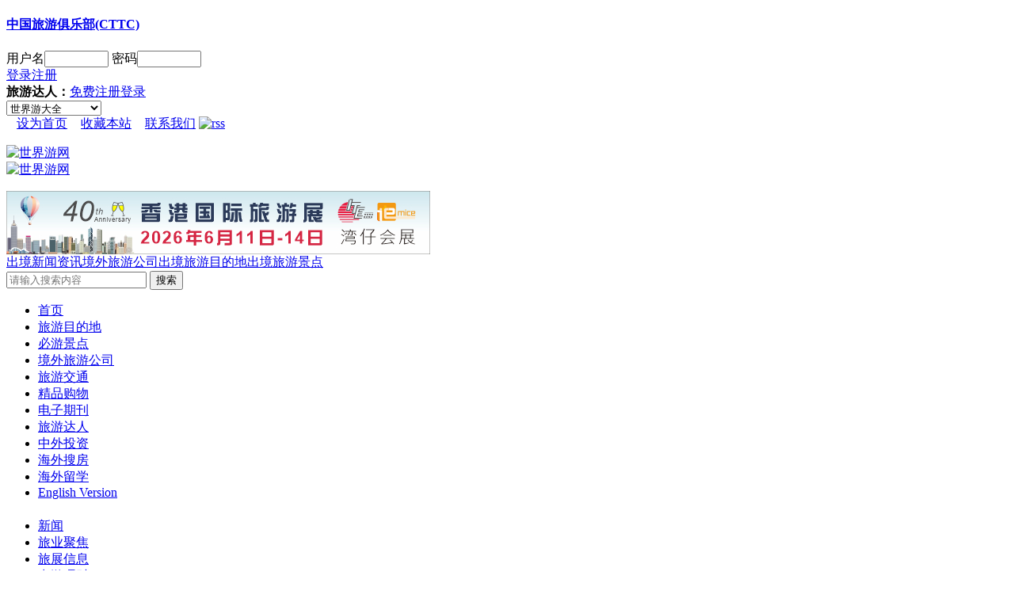

--- FILE ---
content_type: text/html; charset=utf-8
request_url: http://focus.lvyou168.cn/special_topic/20240117/65934.html
body_size: 33534
content:
<!DOCTYPE html PUBLIC "-//W3C//DTD XHTML 1.0 Transitional//EN" "http://www.w3.org/TR/xhtml1/DTD/xhtml1-transitional.dtd">
<html xmlns="http://www.w3.org/1999/xhtml">
<head>
<meta http-equiv="Content-Type" content="text/html; charset=utf-8" />
<title>定制阿斯本滑雪，共赢冰雪季——美国阿斯本雪堆山滑雪村在华推介滑雪旅游-世界游网World Travel Online</title><meta name="description" content="1月16日，阿斯本雪堆山滑雪村客户总监Jennifer Van Gilder女士亲临阿斯本中国推广处，为来自北京的多家高端定制旅行社详细讲解阿斯本的丰富旅游资源和极具竞争力的滑雪产品。" /><meta name="keywords" content=",滑雪,阿斯本雪堆山滑雪村,Aspen Snowmass,阿斯本滑雪,阿斯本旅游,阿斯本,美国旅游,推介会," />
<link href="/newindex/css/base.css" rel="stylesheet" type="text/css" charset="utf-8" />
<link href="/newindex/css/common.css" rel="stylesheet" type="text/css" charset="utf-8" />
<link href="/newindex/css/index.css?20180309" rel="stylesheet" type="text/css" charset="utf-8" />
<link rel="shortcut icon" href="/newindex/images/favicon.ico" />

<style>.news_details_comm_content{width:auto;float:none}
.news_details_title h1{line-height:45px}
#dvNewsCT img{max-width:750px!important}
#dvNewsCT iframe{border:none}#dvTag a{color:#666}</style></head>
<body>
<div class="top">
	<div class="wrap clearfix">
        <h4><a href="http://lvyou168.cn/CTTC" target="_blank" rel="nofollow" title="服务旅游专业人士，登录旅游业内交流平台!">中国旅游俱乐部(CTTC)</a></h4><form method="post" action="http://b2b.lvyou168.cn/membercenter/ashx/check.ashx?get=1" target="_blank">
        <div class="top_input"><input type="hidden" name="frompage" value="1">
            <span>用户名</span><input type="text" size="8" name="un">
            <span>密码</span><input type="password" size="8" name="pwd">
        </div>
        <div class="top_login clearfix">
            <a href="#" onclick="return comm.check(this)" rel="nofollow">登录</a><a href="http://b2b.lvyou168.cn/register.aspx" target="_blank" rel="nofollow">注册</a>
        </div></form>
        <div class="top_ym">
            <b title="服务旅游爱好者，进入“互动世界”，分享旅行">旅游达人：</b><a href="http://blogger.lvyou168.cn/register.aspx" target="_blank" rel="nofollow">免费注册</a><a href="http://blogger.lvyou168.cn/login.aspx" target="_blank" rel="nofollow">登录</a>
        </div>
        
        <div class="search_select">
<select onchange="if(this.value!='')window.open(this.options[this.selectedIndex].value,'');" style="width: 120px;" class="inputs">
<option value="">世界游大全</option>
<option value="http://visa.lvyou168.cn/">出境旅游签证</option>
<option value="http://lvyou168.cn/ads_list.aspx">出境游目的地</option>
<option value="http://visa.lvyou168.cn/20170916/45621.html">中国与外国互免签证协议一览表</option>
<option value="http://lvyou168.cn/counter.aspx">度量衡转换</option>
<option value="http://news.lvyou168.cn/news/20171107/45648.html">驻华旅游机构</option>
<option value="http://lvyou168.cn/list_travel_agency.aspx">各国指定地接社</option>
<option value="http://lvyou168.cn/embassy.aspx">外国驻华使领馆</option>
<option value="http://news.lvyou168.cn/news/20171107/45647.html">外国驻华使馆网站</option>
<option value="http://lvyou168.cn/telcode.aspx">国际直拨电话</option>
<option value="http://lvyou168.cn/areacode.aspx">国家地区标准代码</option>
<option value="http://lvyou168.cn/taboo.aspx">各国禁忌</option>
<option value="http://news.lvyou168.cn/statute">政策法规</option>
<option value="http://lvyou168.cn/timetable.aspx">各国时差</option>
<option value="http://lvyou168.cn/code_world.aspx">各国区号</option>
<option value="http://www.tianqi.com/worldcity.html">天气预报</option>
<option value="http://lvyou168.cn/currency.aspx">各国货币</option>
<option value="http://lvyou168.cn/voltage.aspx">各国电压</option>
<option value="http://news.lvyou168.cn/outbound_procedure">出境手续</option>
<option value="http://news.lvyou168.cn/tour_info">出游宝典</option>
<option value="http://news.lvyou168.cn/nation_amenity">国家礼仪</option>
<option value="http://news.lvyou168.cn/tour_taboo">旅游禁忌</option>
<option value="http://news.lvyou168.cn/tel">必备电话</option>
<option value="http://news.lvyou168.cn/remind">特别提醒</option></select>
		</div>

        <div class="top_other">
            <img src="/newindex/images/shouye.gif" width="13" height="11" class="vm mr4" /><a href="#" rel="nofollow" onclick="return comm.setHome(this,'http://lvyou168.cn/')">设为首页</a>
            <img src="/newindex/images/shoucang.gif" width="13" height="11" class="vm mr4 ml10" /><a href="#" rel="nofollow" onclick="return comm.addFavor('http://lvyou168.cn/','世界游网')">收藏本站</a>
            <img src="/newindex/images/youjian.gif" width="13" height="11" class="vm mr4 ml10" /><a rel="nofollow" href="http://lvyou168.cn/contact_us.shtml">联系我们</a>
            <a href="http://lvyou168.cn/rss.ashx" target="_blank" rel="nofollow"><img alt="rss" src="/newindex/images/rss.png" class="vm ml10" /></a>
        </div>
    </div>
</div>

<div class="wrap">	<div class="header clearfix">
    	<div class="logos f_l">
        	<p><a href="http://lvyou168.cn/"><img src="/newindex/images/logo.gif" alt="世界游网" width="150" height="68"><br><img src="/newindex/images/logo2.jpg" alt="世界游网" width="150" height="20"></a></p>
        </div>
        
        <div class="advertisement f_l">
        	<script type="text/javascript" src="https://lvyou168.cn/ashx/banner.ashx"></script>
        </div>
        
        <div class="searchs f_r">
        	<div class="search_menu clearfix">
            	<div class="search_tabs" id="dvSearchTab"><a href="javascript:;" rel="nofollow" class="cur">出境新闻资讯</a><a rel="nofollow" href="javascript:;">境外旅游公司</a><a rel="nofollow" href="javascript:;">出境旅游目的地</a><a href="javascript:;" rel="nofollow">出境旅游景点</a></div>
            </div>
            <form method="get" action="http://lvyou168.cn/search.aspx" ><!--<input type="hidden" id="iptType" value="3" name="tp">-->
            <div class="search clearfix">
            	<div class="clearfix">
                    <div class="search_input clearfix relt" id="dvCsmKw">
                        <input placeholder="请输入搜索内容" name="s" class="search_inputs" type="text">
                        <input class="search_btn" value="搜索" type="submit">
                    </div>
                </div>
            </div></form>
        </div>
    </div>
    
    <div class="nav">
    	<ul class="shang clearfix">
        	<li class="cf2"><a href="http://lvyou168.cn/">首页</a></li>
            <li class="cf5"><a href="http://destinations.lvyou168.cn/">旅游目的地</a></li>
            <li class="cf4"><a href="http://attractions.lvyou168.cn/">必游景点</a></li>
            <li class="cf6"><a href="http://lvyou168.cn/incoming-services-providers/">境外旅游公司</a></li>
            <li class="cf4"><a href="http://lvyou168.cn/local_transport_providers/">旅游交通</a></li>
            <li class="cf4"><a href="http://shopping.lvyou168.cn/">精品购物</a></li>
            <li class="cf4"><a href="http://lvyou168.cn/newsletter.aspx">电子期刊</a></li>
            <li class="cf4"><a href="http://blogger.lvyou168.cn/" target="_blank">旅游达人</a></li>
            <li class="cf4"><a rel="nofollow" href="http://cn.china-invests.net/" class="sp" target="_blank">中外投资</a></li>
            <li class="cf4"><a rel="nofollow" href="http://soufang168.cn" class="sp" target="_blank">海外搜房</a></li>
            <li class="cf4"><a rel="nofollow" href="http://liuxue168.cn/" class="sp" target="_blank">海外留学</a></li>
            <li class="none"><a rel="nofollow" href="http://www.travel168.net/" class="fa" target="_blank" id="aEN">English Version</a></li>
        </ul>
        <ul class="xia clearfix">
        	<li class="news"><a href="http://news.lvyou168.cn">新闻</a><img src="/newindex/images/nav_rbg.png" class="sp" width="7" height="22"></li>
            <li class="cf4"><a href="http://focus.lvyou168.cn">旅业聚焦</a></li>
            <li class="cf4"><a href="http://travelfair.lvyou168.cn">旅展信息</a></li>
            <li class="cf4"><a href="http://finance.lvyou168.cn/">出游理财</a></li>
            <li class="cf4"><a href="http://fun.lvyou168.cn/">奇闻趣事</a></li>
            <li class="cf4"><a href="http://discovery.lvyou168.cn/">旅游游记</a></li>
            <li class="cf4 none"><a href="http://video.lvyou168.cn/">旅游视频</a></li>
            <li class="b2b"><a href="http://b2b.lvyou168.cn/">旅游交易宝</a><img src="/newindex/images/nav_rbg.png" class="sp" width="7" height="22"></li>
            <li class="cf4"><a href="http://b2b.lvyou168.cn/Latest_Offers.aspx">出境组团</a></li>
            <li class="cf4"><a href="http://b2b.lvyou168.cn/visa.aspx">签证办理</a></li>
            <li class="cf4"><a href="http://b2b.lvyou168.cn/incoming_providers.aspx">境外地接</a></li>
            <li class="cf4"><a href="http://b2b.lvyou168.cn/Latest_Offers.aspx">产品报价</a></li>
            <li class="cf4 none"><a href="http://b2b.lvyou168.cn/Latest_Enquiries.aspx">询价信息</a></li>
            <li class="job"><a href="http://job.lvyou168.cn/" rel="nofollow">人才招聘</a></li>
        </ul>
        <div class="nav_shade1"></div><div class="nav_shade2"></div>
    </div><script>
document.domain = 'lvyou168.cn'; function hideAD(id) {
var ifr = document.getElementsByTagName('iframe');
for (var i = 0; i < ifr.length; i++) if (ifr[i].src.indexOf(id) != -1) ifr[i].style.display = 'none';
}</script></div>
<div class="wrap">
	<div class="content_2 clearfix">
    	<div class="content_2_l">
        	<div class="ctitle"><a href="http://lvyou168.cn/">首页</a> > <a href='http://news.lvyou168.cn/'>新闻</a> > <label id="lbT">定制阿斯本滑雪，共赢冰雪季——美国阿斯本雪堆山滑雪村在华推介滑雪旅游</label></div>
            <script>+function () { var d = document.getElementById('lbT'); d.innerHTML = d.innerHTML.replace(/<[^>]+>/g, ' ') }()</script>
            <div class="news_details_title" id="arttl"><h1 style='font-weight:normal'>定制阿斯本滑雪，共赢冰雪季——美国阿斯本雪堆山滑雪村在华推介滑雪旅游</h1></div>
            <div class="news_details_date clearfix"style="margin-bottom: 20px;">
            	<div class="f_l">2024-01-17
<span style='font-size:12px;color:#f00'>　部分图片来自网络，如涉及版权问题，请<a href='mailto:service@chinabn.org' style='color:blue'>联系我们</a>，我们将在1日内删除。</span>
            	</div>
                <div class="f_r"><a rel="nofollow" id="StranLink" href="javascript:StranBody()" title="點擊以繁體中文方式瀏覽">繁體中文</a>&#12288;&#12288;<a rel="nofollow" onclick="javascript:window.open('http://lvyou168.cn/tools/sendmail.asp?main_id=2024117105830317','','height=380,width=500,toolbar=no,status=no,scrollbars=no,screenX=0,screenY=0,resizable=no');return false;" href="#">转寄好友</a>&#12288;&#12288;<a onclick="javascript:window.open('http://lvyou168.cn/tools/doPrint.aspx?id=65934','','height=600,width=760,toolbar=no,status=no,scrollbars=yes,screenX=0,screenY=0');return false;" href="#">打印</a></div>
            </div>
            <div class="news_details_tags" id="dvTag" style="margin-bottom: 20px;
    border-bottom: solid 1px #ccc;
    padding-bottom: 20px;
"><span>关键字：</span><a href='//lvyou168.cn/search.aspx?tp=1&s=滑雪' target='_blank'>滑雪</a>　<a href='//lvyou168.cn/search.aspx?tp=1&s=阿斯本雪堆山滑雪村' target='_blank'>阿斯本雪堆山滑雪村</a>　<a href='//lvyou168.cn/search.aspx?tp=1&s=Aspen Snowmass' target='_blank'>Aspen Snowmass</a>　<a href='//lvyou168.cn/search.aspx?tp=1&s=阿斯本滑雪' target='_blank'>阿斯本滑雪</a>　<a href='//lvyou168.cn/search.aspx?tp=1&s=阿斯本旅游' target='_blank'>阿斯本旅游</a>　<a href='//lvyou168.cn/search.aspx?tp=1&s=阿斯本' target='_blank'>阿斯本</a>　<a href='//lvyou168.cn/search.aspx?tp=1&s=美国旅游' target='_blank'>美国旅游</a>　<a href='//lvyou168.cn/search.aspx?tp=1&s=推介会' target='_blank'>推介会</a></div>
            <div class="news_details_daodu"><span>导读：</span>1月16日，阿斯本雪堆山滑雪村客户总监Jennifer Van Gilder女士亲临阿斯本中国推广处，为来自北京的多家高端定制旅行社详细讲解阿斯本的丰富旅游资源和极具竞争力的滑雪产品。</div>            
            <div class="news_details_main" id="dvNewsCT" data="65934,2024"><div>
	　　趁着中国冰雪旅游正火热，北美高端奢华滑雪胜地&mdash;&mdash;<a href="http://aspensnowmass.cn/" rel="nofollow" target="_blank"><strong>阿斯本雪堆山滑雪村（Aspen Snowmass）</strong></a>于1月16日在北京举办2024年美国阿斯本滑雪中国推介会。来自北京的多家高端定制旅行社齐聚阿斯本中国推广处，认真了解这处奢华滑雪胜地的方方面面，盼制定更具竞争力的滑雪旅游产品共赢冰雪季。</div>
<div>
	&nbsp;</div>
<div style="text-align: center;">
	<img alt="" src="http://lvyou168.cn/upload/images/20240117/110601314.jpg" style="width: 750px; height: 503px;" /></div>
<div style="text-align: center;">
	<span style="color:#a9a9a9;"><span style="font-size:12px;">阿斯本雪堆山滑雪村客户总监Jennifer女士与参会同业合影</span></span></div>
<div>
	&nbsp;</div>
<div>
	　　位于美国科罗拉多州阿斯本市，阿斯本雪堆山滑雪村以5600多英亩（22.66平方公里）的滑雪面积、长达6个月的滑雪期，优秀的雪质、冠军云集的教练团队，以及丰富的度假休闲设施成为冬季旅游焦点。同时，这里还有X Games和FIS滑雪世界杯等顶级赛事驻场，谷爱凌在X Games Aspen 2021一战成名，蔡雪桐和苏翊鸣也多次受邀参赛。而阿斯本音乐节、各种艺术展等丰富多彩的文化和娱乐活动更是赋予这片备受名人富豪青睐的滑雪胜地以独特的魅力和文化氛围。</div>
<div>
	&nbsp;</div>
<div style="text-align: center;">
	<img alt="" src="http://lvyou168.cn/upload/images/20240117/112849826.jpg" style="width: 750px; height: 422px;" /></div>
<div style="text-align: center;">
	<span style="color:#a9a9a9;"><span style="font-size:12px;">除了顶级滑雪运动之外，阿斯本还有齐全的餐饮、住宿、购物、娱乐场所，夜生活非常热闹</span></span></div>
<div>
	&nbsp;</div>
<div>
	　　阿斯本雪堆山滑雪村客户总监Jennifer Van Gilder女士亲临现场，带来阿斯本四大雪山、度假生活，以及滑雪学校、雪具租赁、酒店住宿、交通出行的一手资讯，将四山两镇所构建的滑雪旅游完整呈现在大家面前。同时，为助力同业更好地定制和销售阿斯本滑雪产品，Jennifer女士还深入讲解了大家最关心的阿斯本滑雪产品优势、热门滑雪套餐、合作政策、同业预订系统等方面的内容。</div>
<div>
	&nbsp;</div>
<div style="text-align: center;">
	<img alt="" src="http://lvyou168.cn/upload/images/20240117/144724161.jpg" style="width: 750px; height: 563px;" /></div>
<div style="text-align: center;">
	&nbsp;</div>
<div style="text-align: center;">
	<img alt="" src="http://lvyou168.cn/upload/images/20240117/110445551.jpg" style="width: 750px; height: 472px;" /></div>
<div style="text-align: center;">
	<span style="color: rgb(169, 169, 169); font-size: 12px;">Jennifer女士在会上详细讲解了阿斯本的滑雪产品及阿斯本滑雪旅游的方方面面</span></div>
<div>
	&nbsp;</div>
<div>
	　　在现场互动环节，Jennifer女士通过问答的形式让大家对这处北美顶级滑雪胜地有了更深刻的印象。同业们也纷纷提出自己所关注的问题，将整个推介会的活跃氛围推向高潮。</div>
<div>
	&nbsp;</div>
<div>
	<table align="center" border="0" cellpadding="0" cellspacing="3" style="width: 800px">
		<tbody>
			<tr>
				<td>
					<img alt="" src="http://lvyou168.cn/upload/images/20240117/145054829.jpg" style="width: 400px; height: 278px;" /></td>
				<td>
					<img alt="" src="http://lvyou168.cn/upload/images/20240117/145115682.jpg" style="width: 400px; height: 278px;" /></td>
			</tr>
			<tr>
				<td>
					<img alt="" src="http://lvyou168.cn/upload/images/20240117/145133106.jpg" style="width: 400px; height: 278px;" /></td>
				<td>
					<img alt="" src="http://lvyou168.cn/upload/images/20240117/145147659.jpg" style="width: 400px; height: 278px;" /></td>
			</tr>
		</tbody>
	</table>
</div>
<div>
	<div style="text-align: center;">
		<span style="color:#a9a9a9;"><span style="font-size:12px;">互动环节氛围活跃，同业们不仅得到了关注问题的答疑，还获得了阿斯本精美礼品</span></span></div>
</div>
<div>
	&nbsp;</div>
<div>
	　　在推介会上同步推出的，还有阿斯本雪堆山滑雪村针对同业发布的新项目&mdash;&mdash;<strong><a href="http://aspensnowmass.cn/Officially_Signed_Aspen_Ski_Tailor-made_Master.html" rel="nofollow" target="_blank">官方签约定制师</a></strong>。通过在线培训和专业测评等一系列考核之后，成功签约的同业不仅可以获得官网推荐，开通同业预订平台、获得优渥佣金，还将有机会受邀参加阿斯本的推介活动及考察游。面对如此有吸引力的合作方式，在场同业都表示出极大的兴趣，期待能早日成功签约定制师。</div>
<div>
	&nbsp;</div>
<div style="text-align: center;">
	<img alt="" src="http://lvyou168.cn/upload/images/20240117/110906163.png" style="width: 750px; height: 538px;" /></div>
<div>
	&nbsp;</div>
<div>
	　　对于此次干货满满的推介会，同业们表示受益匪浅，截止目前已有多个阿斯本春节滑雪定制团达成组团意向。</div>
<div>
	&nbsp;</div>
<div>
	　　<strong>相关英语新闻：<a href="http://aspensnowmass.cn/news/68724" rel="nofollow" target="_blank">Aspen Snowmass Promotes Ski Tourism in China</a></strong></div>
<div>
	&nbsp;</div>
<div style="text-align: center;">
	<img alt="" src="http://lvyou168.cn/upload/images/20240117/145745585.jpg" style="width: 650px; height: 433px;" /></div>
</div>
            <script src="//lvyou168.cn/js/ids.js?639028686847264660" charset="gb2312"></script>
            
           
            <div class="news_details_tags" style="margin-top:24px;text-align:right">世界游网北京报道</div>
            <div class="news_details_img"><img src="https://lvyou168.cn/img_new/lvyou_news.jpg" alt="世界游网微信" /></div>
            
           
            
            <div class="news_details_share">
            	<div class="bdsharebuttonbox bdshare-button-style0-32 clearfix" id="bdShared"><span>分享到：</span><a title="分享到新浪微博" href="#" class="bds_tsina"></a></a><a title="分享到QQ空间" href="#" class="bds_qzone"></a><a title="分享到QQ好友" href="#" class="bds_sqq"></a><a title="分享到微信" href="#" class="bds_weixin"></a></div>
            </div>
            <div class="news_details_updown clearfix"><a href='http://focus.lvyou168.cn/special_topic/20240112/65897.html' target='_blank' class="f_l">上一篇：消费者出行模式发生转变 6人游业务全面恢复</a><a href='http://focus.lvyou168.cn/special_topic/20240118/65950.html' target='_blank' class="f_l">下一篇：各平台春节预测报告显示，中短途出境游是热门选择</a></div><script charset="gb2312" src="/ashx/click.ashx?tp=2&id=65934"></script>
 <script>
+ function () {
    var as = document.querySelectorAll('a[href]');
    for (var i = 0; i < as.length; i++) if (as[i].href.indexOf('elcorteingles') != -1) as[i].href = 'http://elcorteingles-luxe.cn/';
}()</script>           
            <div class="news_details_comm">
            	<div class="news_details_comm_title">我要评论</div><form method="post" onsubmit="return ckPost(this)" id="frmPost" >
                <div class="content_common">
                    <div class="col_comment2" id="dvUI">邮箱：<input name="email" class="c_h" size="30" type="text">
    &#12288;&#12288;姓名：<input name="un" class="c_h" size="30" type="text">&#12288;&#12288;<span class="pl_ip">IP:18.191.29.193</span></div>
                    <p class="mt10"><textarea name="ct" cols="70" rows="8" class="content_common_text"></textarea></p>
                    <p class="mt10 col_comment3">验证码： <input maxlength="4" name="vry" type="text"> <span class="red">*</span><img src="/ashx/vry.ashx" class="vm ml10" style="cursor:pointer" id="imgVry" title="看不清楚，点击更换" onclick="chrVry()"></p>
                    <p class="mt20 clearfix"><input class="common_btn1" value="发布" name="btn" type="submit"><span class="f_l ml10 mt5">网友评论仅供网友表达个人看法，并不表明世界游网同意其观点或证实其描述。<a name="comment">&nbsp;</a> </span></p>
                </div></form>
            </div>
            
            
        </div>        
        <div class="content_2_r">            
        	

<div id="event1_dvFocus">
<div class="notice_menu clearfix acc_trigger"><h4><a rel="nofollow">专题回顾</a></h4><a href="http://news.lvyou168.cn/#focus" target="_blank">更多</a></div>
<div><div class="block"><ul id="event1_ulFocus" class="notice_list"><script src='/ashx/focus.ashx?n=3'></script></ul></div></div></div>
            <div class="mt30 sider_box_1">
    <div class="title_1 clearfix">
        <h4>世界游电子周刊</h4>
        <a href="http://lvyou168.cn/newsletter.aspx" target="_blank">查看周刊</a>
    </div>
    <p class="tc mt10 mb10"><img src="/newindex/images/pic_1.jpg" /></p>
    <p class="pl10 pr10 lh20">　　世界游网电子刊每周五发行，秉承中国出境旅游资讯门户的宗旨，内容精选当周最热门的新闻动态、最具价值的权威信息、最火爆的旅游话题等，为广大出境旅游行业人士提供一个"无搜索，知百事"的电子新闻平台。</p>
    <p class="mt10 red tc mb10">免费订阅<br />同步掌握出境旅游最新活动和实时资讯！</p>
    <p class="mb10"><a href="http://lvyou168.cn/newsletter/register.aspx" class="sider_box_btn1" target="_blank">立即订阅</a></p>
</div>            
            <div class="mt30">
                <div class="title_1 clearfix"><h4>相关新闻</h4></div>                
                <ul class="newslist_1_list"><script charset='gb2312' src='//lvyou168.cn/loadnews.ashx?nowid=659341&kw=%2c%bb%ac%d1%a9%2c%b0%a2%cb%b9%b1%be%d1%a9%b6%d1%c9%bd%bb%ac%d1%a9%b4%e5%2cAspen+Snowmass%2c%b0%a2%cb%b9%b1%be%bb%ac%d1%a9%2c%b0%a2%cb%b9%b1%be%c2%c3%d3%ce%2c%b0%a2%cb%b9%b1%be%2c%c3%c0%b9%fa%c2%c3%d3%ce%2c%cd%c6%bd%e9%bb%e1%2c&mode=1' type='text/javascript'></script></ul>
            </div>
        </div>
    </div>
</div>
<div class="footer">
    <div class="wrap">
        <div class="footer_menu clearfix">
            <div class="footer_nav">
                <h6><a href="http://lvyou168.cn/aboutus.aspx" rel="nofollow">关于我们</a></h6>
                <ul>
                    <li><a href="http://lvyou168.cn/aboutus.aspx">世界游网简介</a></li>
                    <li><a href="http://lvyou168.cn/CTTC/">中国旅游俱乐部</a></li>
                    <li><a rel="nofollow" href="http://b2b.lvyou168.cn/" target="_blank">旅游交易宝</a></li>
                    <li><a href="http://lvyou168.cn/contact_us.aspx" rel="nofollow">联系我们</a></li>
                </ul>
            </div>

            <div class="footer_nav">
                <h6><a href="http://lvyou168.cn/Job.aspx" rel="nofollow">加入我们</a></h6>
                <ul>
                    <li><a href="http://lvyou168.cn/Job.aspx" rel="nofollow">诚聘英才</a></li>
                    <!--<li><a href="http://lvyou168.cn/articles.aspx" rel="nofollow">兴趣征稿</a></li>-->
                    <li><a href="http://lvyou168.cn/media_partners.aspx" rel="nofollow">媒体中心</a></li>
                    <li><a href="http://lvyou168.cn/advertise.aspx" rel="nofollow">广告服务</a></li>
                </ul>
            </div>

            <div class="footer_nav">
                <h6><a rel="nofollow" href="http://www.chinabn.org/" target="_blank">中国商务集团</a></h6>
                <ul>
                    <li><a rel="nofollow" href="http://www.cbntravel.com/" target="_blank">中商世界游</a></li>
                    <li><a rel="nofollow" href="http://cn.china-invests.net/" target="_blank">中外投资网</a></li>
                    <li><a rel="nofollow" href="http://soufang168.cn/" target="_blank">海外搜房网</a></li>
                    <li><a rel="nofollow" href="http://www.chinabn.org/oic_cn/" target="_blank">海外投资中心</a></li>
                </ul>
            </div>

            <div class="footer_nav">
                <h6><a rel="nofollow" href="javascript:;">帮助中心</a></h6>
                <ul>
                    <li><a href="http://lvyou168.cn/site_map.aspx">网站地图</a></li>
                    <li><a href="http://lvyou168.cn/Online_Consult.aspx" rel="nofollow">网上咨询</a></li>
                    <li><a href="http://lvyou168.cn/download.aspx" rel="nofollow">LOGO下载</a></li>
                    <li><a href="http://lvyou168.cn/feedback.aspx" rel="nofollow">意见反馈</a></li>
                </ul>
            </div>

            <div class="footer_nav">
                <h6><a rel="nofollow" href="http://www.travel168.net/" target="_blank">English Version</a></h6>
            </div>

        </div>
    </div>

    <div class="footer_bottom">
        <p>
            Copyright&copy;1998-
            <script>document.write(new Date().getFullYear())</script> <a href="http://lvyou168.cn"><u>Lvyou168.cn</u></a>. All Rights   Reserved by <a target="_blank" rel="nofollow" href="http://www.chinabn.org"><u>China Business Network</u></a><br>
            版权所有，未经许可不得转载、复制、摘登或结集出版，<a target="_blank" rel="nofollow" href="https://www.dentons.com/zh"><u>法律顾问</u></a><br />
            <a href="http://beian.miit.gov.cn/" target="_blank" rel="nofollow">京ICP备11008318号</a>　<a rel="nofollow" href="http://www.beian.gov.cn/portal/registerSystemInfo?recordcode=11010502043452" target="_blank"><img style="vertical-align: middle" src="https://lvyou168.cn/police.png"><span>京公网安备 11010502043452号</span></a>
        </p>
    </div>
</div>
<script src="/newindex/js/jquery.min.js"></script>
<script src="/newindex/js/comm.js?v=0.04"></script>
<script src="//lvyou168.cn/js/sharednew.js" charset="gb2312"></script><script src="/newindex/js/json2.js"></script>
<script src="/newindex/js/jstorage.min.js"></script>
<div id="s_icons_box">
    <div class="icons_box zuji">
        <a rel="nofollow" id="zuji_icon" href="" target="_blank" title="您的足迹"></a>
        <div class="icon_info" id="qq_info" style="width:300px">
            <span id="spHistory"></span>
        </div><i id="tt_i"></i>
    </div>
    <div class="icons_box" id="qq_wpa">
        <a rel="nofollow" id="qq_icon" href="javascript:void(0);"></a>
        <div class="icon_info" id="qq_info">
            <span><a rel="nofollow" title="客服1" href="tencent://message/?Menu=yes&amp;uin=861641112&amp;Site=世界游网&amp;Service=300&amp;sigT=45a1e5847943b64c6ff3990f8a9e644d2b31356cb0b4ac6b24663a3c8dd0f8aa12a595b1714f9d45" target="_blank">QQ在线客服1</a><br><a rel="nofollow" title="客服2" href="tencent://message/?Menu=yes&amp;uin=1975039315&amp;Site=世界游网&amp;Service=300&amp;sigT=45a1e5847943b64c6ff3990f8a9e644d2b31356cb0b4ac6b24663a3c8dd0f8aa12a595b1714f9d45" target="_blank">QQ在线客服2</a></span>
        </div><i id="qq_i"></i>
    </div>
    <div class="icons_box">
        <a rel="nofollow" id="weixin_icon" href="javascript:void(0);"></a>
        <div id="weixin_info" class="icon_info">
            <img alt="世界游微信号" src="/newindex/images/weixin.jpg"><span style="display: block; margin-top:5px;">扫描二维码或<br>查找公众号<br>"<font style="color:red">游世界</font>"<br>加微信</span>
        </div><i id="weixin_i"></i>
    </div>
    <!--
    <div class="icons_box">
        <a rel="nofollow" id="sina_icon" href="http://t.qq.com/World_Travel_Online" target="_blank"></a>
        <div id="tt_info" class="icon_info"><span><a rel="nofollow" href="http://t.qq.com/World_Travel_Online" target="_blank">点击进入<br>世界游腾讯微博</a></span>
        </div><i id="tt_i"></i>
    </div>-->
    <div class="icons_box">
        <a rel="nofollow" id="tt_icon" href="http://weibo.com/lvyou168" target="_blank"></a>
        <div id="sina_info" class="icon_info">
            <span><a rel="nofollow" href="http://weibo.com/lvyou168" target="_blank">点击进入<br>世界游新浪微博</a></span>
        </div><i id="sina_i"></i>
    </div>
    <div class="icons_box">
        <a rel="nofollow" style="display: none;" id="top_icon" href="javascript:void(0);"></a>
        <script>if (window.isIndex) document.write('<div style="width: 70px; text-align:center" id="top_info" class="icon_info"><a rel="nofollow" href="#lvyou168_1">返回新闻</a><br /><a href="#lvyou168_2" rel="nofollow">返回推荐</a><br /><a href="#lvyou168_3" rel="nofollow">返回攻略</a><br /><a rel="nofollow" href="#lvyou168_4">返回展会</a><br /><a rel="nofollow" onclick="$(\'#top_icon\').click();" href="javascript:void(0);"><span>返回顶部</span></a></div><i id="top_i"></i>')</script>
    </div>
</div>
<script src="//lvyou168.cn/js/Std_StranJF.Js" charset="gb2312"></script>
<!--<script src="//lvyou168.cn/js/copypaste.js"></script>-->
<script>
    $('#dvTag a').each(function () {
        var a=this,s = /&s=([\s\S]+)/.exec(a.search);
        if (s) {
            a.search = a.search.replace(s[0], '') + '&s=' + escape(decodeURIComponent( s[1]))
        }
    })
    function chrVry(img) { img.src = '/ashx/vry.ashx?_dc=' + new Date().getTime(); }
    $('#dvCmt a[nob]').click(function () {
        var a = $(this), nob = a.attr('nob'), id = a.attr('rel');
        if (!id) return false;
        if (nob == '1') {
            a.css('visibility', 'hidden');
            $.ajax({
                url: '/ashx/rmk.ashx', type: 'POST', data: 'sp=1&id=' + a.attr('rel'), complete: function (xhr) {
                    a.css('visibility', 'visible');
                    var r = comm.JSON(xhr);
                    if (r.success) a.unbind('click').removeAttr('href').html(a.html().replace(/\d+/, function ($0) { return (parseInt($0) || 0) + 1 }));
                    else alert(r.err);
                }
            });
        } else {
            var pNode = a.closest('div');
            if (pNode.next().length == 0) {
                pNode.after('<div class="content_common"><form method="post" onsubmit="return ckPost(this,' + id + ')">'
                        + $('#frmPost').html() + '</form></div>').next().find('img').trigger('click');
            }
            else pNode.next().remove();
        }
        return false;
    });
    function ckPost(f, rid) {
        if ($('#dvUI').css('display') == 'none') $('#dvUI').css('display', 'block');
        if (!/^[\w-]+(\.[\w-]+)*@[\w-]+(\.[\w-]+)+$/.test(f.email.value)) { alert('请输入正确的E-mail地址！'); f.email.focus(); return false; }
        if (f.un.value == '') { alert('请输入姓名！'); f.un.focus(); return false; }
        if (f.ct.value == '') { alert('请输入评论内容！'); f.ct.focus(); return false; }
        if (f.vry.value == '') { alert('请输入验证码！！'); f.vry.focus(); return false; }
        comm.loading(f.btn, true)
        $.ajax({
            url: '/ashx/rmk.ashx', type: 'POST', data: $(f).serialize() + '&id=2024117105830317' + (rid ? '&rid=' + rid : ''), complete: function (xhr) {
                chrVry($(f).find('img')[0]);
                comm.loading(f.btn);
                var r = comm.JSON(xhr);
                if (r.success) {
                    f.reset(); alert((rid ? '回复' : '评论') + '成功，请等待管理员审核！');
                    if (rid) $(f).parent().remove();
                }
                else alert(r.err);
            }
        });
        return false;
    }
</script>
</body><script>
           var tags = $('.news_details_tags')
           if (tags.eq(0).text().trim() == '关键字：') tags.eq(0).remove();
           if (tags.eq(1).text() == '美通社')$('body').append(`<style>#dvNewsCT p{margin-bottom:20px!important}#dvNewsCT p>img{display:block;margin:0 auto}</style>`) </script>
</html>

--- FILE ---
content_type: text/html; charset=gb2312
request_url: https://lvyou168.cn/ashx/banner.ashx
body_size: 301
content:
document.write("<a href='https://www.itehk.com/travelexpo/index.php?sid=0&menuID=main&topLevel=1000&subLevel=0&lang=cn&module=mainPage' target='_blank' rel='nofollow'><img title='香港国际旅游展' alt='香港国际旅游展' border='0' width='535' height='80' src='https://lvyou168.cn/topbanner/20251010161524_760.jpg'/></a>");

--- FILE ---
content_type: text/html; charset=gb2312
request_url: http://focus.lvyou168.cn/ashx/focus.ashx?n=3
body_size: 805
content:
document.write("<li><a href='http://news.lvyou168.cn/20251208/70662.html' target='_blank'><h4>送酒店、送雪票！美国Aspen 25/26雪季宠粉大抽奖开始！</h4><p>只要你热爱滑雪就能参与！重磅大奖包括价值2500+美元的双人4晚超值住宿，以及价值2100+美元的双人3日雪票及雪具租赁！</p></a></li><li><a href='https://news.lvyou168.cn/20251120/70541.html' target='_blank'><h4>美国Aspen 25/26雪季官方宠粉开启｜礼品卡活动第一波！</h4><p>通过Stay Aspen Snowmass，或官方授权中国合作伙伴预订酒店的雪友，可以领取大额礼品卡；如订雪票，还可叠加领取雪票礼品卡！</p></a></li><li><a href='http://focus.lvyou168.cn/special_topic/20251019/70294.html' target='_blank'><h4>今年三季度1.78亿人次出入境</h4><p>三季度，全国移民管理机构累计查验出入境人员1.78亿人次，同比上升12.9%；其中内地居民8937.2万人次、港澳台居民6873.1万人次..</p></a></li>")

--- FILE ---
content_type: text/html; charset=gb2312
request_url: http://lvyou168.cn/loadnews.ashx?nowid=659341&kw=%2c%bb%ac%d1%a9%2c%b0%a2%cb%b9%b1%be%d1%a9%b6%d1%c9%bd%bb%ac%d1%a9%b4%e5%2cAspen+Snowmass%2c%b0%a2%cb%b9%b1%be%bb%ac%d1%a9%2c%b0%a2%cb%b9%b1%be%c2%c3%d3%ce%2c%b0%a2%cb%b9%b1%be%2c%c3%c0%b9%fa%c2%c3%d3%ce%2c%cd%c6%bd%e9%bb%e1%2c&mode=1
body_size: 907
content:
//,滑雪,阿斯本雪堆山滑雪村,Aspen Snowmass,阿斯本滑雪,阿斯本旅游,阿斯本,美国旅游,推介会,
document.write('<li><a target="_blank" href="http://news.lvyou168.cn/20251222/70740.html">美国Aspen Snowmass滑雪 | 四大雪山详解</a></li><li><a target="_blank" href="http://news.lvyou168.cn/20251212/70691.html">美国Aspen 25/26雪季官方宠粉礼品卡活动第二波！</a></li><li><a target="_blank" href="http://news.lvyou168.cn/20251208/70662.html">送酒店、送雪票！美国Aspen 2025/26雪季宠粉大抽奖就是这么壕！</a></li><li><a target="_blank" href="http://news.lvyou168.cn/20251124/70583.html">奢享美国Aspen雪季 | The Little Nell的节日仪式感+雪地深度体验指南</a></li><li><a target="_blank" href="http://news.lvyou168.cn/20251120/70541.html">美国Aspen 25/26雪季官方宠粉开启｜礼品卡活动第一波！</a></li><li><a target="_blank" href="http://news.lvyou168.cn/20251024/70336.html">视频 | 美国Aspen Snowmass：滑雪度假的高奢天花板</a></li>')

--- FILE ---
content_type: application/javascript
request_url: http://lvyou168.cn/js/ids.js?639028686847264660
body_size: 2107
content:
document.write('<style>#dvNewsCT p{margin:0 !important;padding:0 !important}</style><script src="//lvyou168.cn/js/parseurl.js?ver=0.04"></script>');
var newsIds=',24025,24003,24074,24210,25635,25296,21862,26965,26982,26978,26995,26996,27037,27036,27142,27143,27144,27145,27147,27149,27151,27152,27154,27155,27178,27179,27176,27180,27182,27503,27679,28174,29086,29150,29146,29270,29798,30027,29982,30100,29814,28942,30184,30261,30375,30376,30427,30446,30443,30441,30428,30440,30341,30177,30667,30668,30485,30917,31521,31537,31769,31812,31882,31882,31866,31844,32036,32139,32359,32545,32896,33000,32623,33118,33143,33470,33568,33950,34608,34608,34819,34778,34816,34808,34964,35361,35429,35417,36030,36453,36487,36632,36870,36898,36952,36799,37134,37090,37401,37603,37706,37989,38015,38128,38133,38302,38315,38414,38330,38457,38655,38734,39035,39038,39252,39309,39359,39856,40633,41329,41969,42263,42545,42684,42411,42523,42443,42780,42732,42744,43436,43518,43540,43834,988,43903,45831,45491,45530,45527,45140,45765,45720,44920,44714,44183,44149,45927,45982,46040,46962,46609,46327,46984,47000,47332,47418,47525,416,49882,50104,50591,50702,53856,54218,55587,57902,64064,64059,64382,64600,66144,66134,66147,66124,66667,67344,69238,70294,70541,70662,25631,24239,24028,22511,22725,25320,21859,26988,27183,27184,27186,27190,27191,27192,27195,27198,27203,27519,29083,27576,26958,25944,25769,25182,25440,24274,24245,24225,24144,21477,28943,29092,29271,30106,29817,30374,31532,31985,30697,33332,33599,33576,33594,33730,34273,34643,34933,34936,34894,34960,36072,23125,36634,36800,38102,38365,38374,38502,34281,39317,39874,40687,41975,39349,42354,42524,42586,42802,42949,42985,43527,43563,43846,43928,44730,45170,45215,45371,45531,45786,46068,46087,46953,46965,47043,47138,47257,47610,49456,49727,49873,49957,50105,50758,50636,43166,46333,43561,51535,51538,52092,50277,53555,54005,64985,65094,68723,|,27668,37629,26478,25395,26478,24029,12577,26478,24086,28334,22701,22696,31879,30448,30448,32936,37539,37106,28378,28377,30615,33157,32072,30614,35076,50094,48927,45831,38293,65098,65101,65102,';(function () { var dv = document.getElementById('dvNewsCT'),as = dv.querySelectorAll('a[lvlink],a[tzlink],a[sflink]'), isLv = /lvyou168\.cn|travel168\.net/.test(location.hostname), isTZ = /china-invests\.net/.test(location.hostname), isSF = /soufang168\.cn|findproperties168\.net/.test(location.hostname);
var PURL=document.getElementById('PURL');if(PURL)PURL.parentNode.removeChild(PURL);
var imgs =Array.from( dv.getElementsByTagName('img'));debugger;imgs.forEach(i=>{if(i.getAttribute('src').startsWith('/upload/')){i.src='//lvyou168.cn/'+i.getAttribute('src')}}) 
var cas=document.querySelectorAll('a[href*="mailto:"]');if(imgs.length==0&&cas.length)setTimeout(function(){for(var i=0;i<cas.length;i++)if(/(版权问题|Copyright Infringement)/i.test(cas[i].parentNode.innerHTML))cas[i].parentNode.style.display='none';},1000)
if(imgs.length==0)return;
for (var i = 0; i < as.length; i++) {    isLv && as[i].getAttribute('lvlink') && (as[i].href = as[i].getAttribute('lvlink'));    isTZ && as[i].getAttribute('tzlink') && (as[i].href = as[i].getAttribute('tzlink'));    isSF && as[i].getAttribute('sflink') && (as[i].href = as[i].getAttribute('sflink'));}
if (location.pathname.indexOf('/v/') == 0 || location.search.indexOf('showallimg') != -1 || location.hostname == 'focus.lvyou168.cn'|| location.hostname == 'mice.lvyou168.cn') return;  var data = dv.getAttribute('data').split(','); if (parseInt(data[1]) > 2015 || newsIds.indexOf(',' + data[0] + ',') != -1) return; var metas = document.getElementsByTagName('meta'), keywords; for (var i = 0; i < metas.length; i++) { if (metas[i].name == 'keywords') { keywords = metas[i].content; var re = /workshop|event|fam trip|roadshow|road\s*show|seminar|conference|Adam\s*Wu|WTM\s*Vision\s*Conference|China\s*Business\s*Network|中国商务集团/i; if (re.test(keywords)) return; } }  for (var i = 0; i < imgs.length; i++) imgs[i].parentNode.replaceChild(document.createElement('img'),imgs[i]) })();

--- FILE ---
content_type: application/javascript
request_url: http://lvyou168.cn/js/parseurl.js?ver=0.04
body_size: 2413
content:


+function () {
    function formatUrl(text, url) {
        console.log(text, url)
        var re = /(https?:\/\/[a-z]+\.)/i
        var n = 0;
        for (var c of text) if ((c >= 'A' && c <= 'Z') || (c >= 'a' && c <= 'z')) n++;
        if (n > Math.ceil(text.length / 2)) {
            if (isLv) return url.replace(re, '$1travel168.net')
            if (isTZ) return url.replace(re, '$1china-invests.net')
            if (isSF) return url.replace(re, '$1findproperties168.net')
        }
        if (isLv) return url.replace(re, '$1lvyou168.cn')
        if (isTZ) return url.replace(re, '$1china-invests.net')
        if (isSF) return url.replace(re, '$1soufang168.cn')
    }
    function getTopHost(host) { var host = host.split('.'), l = host.length; return host[l - 2] + '.' + host[l - 1]; }
    var isLv = /lvyou168\.cn|travel168\.net/.test(location.hostname), isTZ = /china-invests\.net/.test(location.hostname), isSF = /soufang168\.cn|findproperties168\.net/.test(location.hostname)
    var as = Array.from(document.getElementById('dvNewsCT').querySelectorAll('a'));
    var re = /https?:\/\/[a-z]+\.(\/[a-z\-_]+)?\/\d{8}\/\d+\.(html|aspx)/i;

    function isWhiteHost(host) {
        host = host.replace(/^www\./i, '');// getTopHost(host)
        return `lvyou168.cn
        travel168.net
china-invests.net
soufang168.cn
findproperties168.net
romanbaths.cn
visitjamaica.cn
zimbabwetourism.cn
cbntravel.com
c-h-w.cn
go2slovenia.cn
britishmuseum.org.cn
chinaww.net
marquesderiscal.cn
elcorteingles-luxe.cn
bloomingtonmn.cn
aspensnowmass.cn
armeniatravel.am
fashionmuseum.cn
thelondonpass.cn
visitabdn.cn
milanomalpensa-airport.cn
experienciasxcaret.cn
keralatourism.cn
ethiopiatravel.cn
srilankatravel.cn
dolorestravel.com.cn
panukraine.cn
visitsharjah.com
outbackpioneers.com.cn
newyorkpass.cn
gocity.com.cn
almazaralaorganic.cn
iguassu.cn
`.includes(host)
    }


    for (let a of as) {
        var href = a.getAttribute('href');
        var m = re.exec(href);
        if (m) a.href = formatUrl(a.innerText, m[0]);
        else if (!isWhiteHost(a.host)) {
            console.log(a.host)
            a.target = '_blank';
            a.href = '//lvyou168.cn/redirect.html?url=' + encodeURIComponent(encodeURIComponent(href))
        }
    }
}();

--- FILE ---
content_type: application/javascript
request_url: http://lvyou168.cn/js/sharednew.js
body_size: 3811
content:
//document.write('<link type="text/css" rel="Stylesheet" href="//bdimg.share.baidu.com/static/api/css/share_popup.css?v=ecc6050c.css" /><link rel="stylesheet" href="//bdimg.share.baidu.com/static/api/css/share_style0_32.css?v=5090ac8b.css">');
document.write('<link type="text/css" rel="Stylesheet" href="//lvyou168.cn/js/share.css" />');
document.write('<style>#mysharedd{display:inline-block;position:relative}#mysharedd label,#mysharedd b{cursor:pointer}' +
'#mysharedd em{position:absolute;z-index:10;right:-10px;top:5px;border-color:#999 transparent transparent;border-style:solid dashed dashed;border-width:5px 5px 0;font-size:0;height:0;width:0;line-height:0;}' +
'#mysharedd.hover em{border-color:#666 transparent transparent;-webkit-transform: rotate(180deg); -moz-transform: rotate(180deg); -o-transform: rotate(180deg); transform: rotate(180deg); -webkit-transition: all .25s ease 0s; -moz-transition: all .25s ease 0s; -o-transition: all .25s ease 0s; transition: all .25s ease 0s;}' +
'#mysharedd .bdshare_popup_box{display:none;position:absolute;top:15px;left:0px;z-index:9999}' +
'#mysharedd.hover .bdshare_popup_box,#wxQRCode:hover div.qr{display:block}' +
'#wxQRCode{position:fixed;display:none;background:#fff;padding:20px;line-height:25px;width:240px;left:50%;top:50%;margin-left:-120px;margin-top:-120px;z-index:10000;border:solid 1px #ccc}' +
    '#wxQRCode div{text-align:center}' +
    '#dvNewsCT  ul,#dvNewsCT  ol{padding-left:30px}#dvNewsCT  ul li{list-style:  disc;}#dvNewsCT  ol li{list-style:  decimal;}'+
'#wxQRCode a.x{position:absolute;top:5px;right:5px;color:red;font-weight:bold}</style>');
document.write('<!--[if lte IE 7]><style>#mysharedd{display:inline}</style><![endif]--><!--[if lte IE 6]><style>#wxQRCode{position:abolute}</style><script>var ie6=true</script><![endif]-->');

var isWXShared = navigator.userAgent.toLowerCase().indexOf('micromessenger') != -1, wxShareTimeline;

function appendJS(src, charset) {
    var s = document.createElement('script'); s.src = src; if (charset) s.charset = charset;
    document.getElementsByTagName('head')[0].appendChild(s)
}
if (isWXShared) {
    wxShareTimeline = {};
    if (!window.jssdkconfig) {
        appendJS('//res.wx.qq.com/open/js/jweixin-1.4.0.js');
        console.log('//h5.lvyou168.cn/wx.ashx?op=jssdkconfigbydomain&signurl=' + encodeURIComponent(location.href.replace(location.hash, '')))
        appendJS('//h5.lvyou168.cn/wx.ashx?op=jssdkconfigbydomain&signurl=' + encodeURIComponent(location.href.replace(location.hash, '')));
    }
    function InitWXShareTimeline() {
        console.log('InitWXShareTimeline', window.jssdkconfig)
        wx.config(window.jssdkconfig);
        wx.ready(function () {
            if (window._wxShareData) {//自定义数据
                for (var attr in window._wxShareData) if (window._wxShareData[attr]) wxShareTimeline[attr] = window._wxShareData[attr];
            }
            wx.updateTimelineShareData && wx.updateTimelineShareData(wxShareTimeline);//新api没搞头，无法获取是否分享
            wx.onMenuShareTimeline && wx.onMenuShareTimeline(wxShareTimeline);


            wx.onMenuShareAppMessage && wx.onMenuShareAppMessage(wxShareTimeline);
            wx.updateAppMessageShareData && wx.updateAppMessageShareData(wxShareTimeline);//新api没搞头，无法获取是否分享


            wx.onMenuShareQQ && wx.onMenuShareQQ(wxShareTimeline);
            wx.onMenuShareWeibo && wx.onMenuShareWeibo(wxShareTimeline);
            wx.onMenuShareQZone && wx.onMenuShareQZone(wxShareTimeline);
        });
    }
}
+function () {
    var jQueryLoadedTimer;
    if (!window.jQuery) {
        appendJS('//lvyou168.cn/js/jq.js');
        jQueryLoadedTimer = setInterval(function () { if (window.jQuery) { clearInterval(jQueryLoadedTimer); $(window).load(doSharedInformation); } }, 100);
    }
    else $(window).load(doSharedInformation);
}();
function doSharedInformation($) {
    $ = window.jQuery;
    if (!$.fn.qrcode) $.getScript('//lvyou168.cn/js/jquery.qrcode.min.js', function () {
        $(document.body).append('<canvas id="canv" style="display:none"></canvas><div id="wxQRCode"><a class="x" onclick="jQuery(this).parent().hide()">X</a><div></div>打开微信，点击底部的“发现”，<br>使用“扫一扫”即可将网页分享至朋友圈。</div>');
        $('#wxQRCode div').qrcode({ width: 200, height: 200, render: document.getElementById('canv').getContext ? 'canvas' : 'table', text: location.href }).find('table').attr('align', 'center');
        $('#canv').remove();
    });
    function getLogo() {
        var host = location.host;
        if (host.indexOf('cn.china-invests.net') != -1 || host.indexOf('china-invests.net') != -1) return '//lvyou168.cn/img_new/wxfdi.jpg'
        if (host.indexOf('soufang168.cn') != -1 || host.indexOf('findproperties168.net') != -1) return '//lvyou168.cn/img_new/wxsoufang.jpg'
        if (host == 'wechatrank.w3dev.cn') return '//lvyou168.cn/img_new/wxrank.png'
        return '//lvyou168.cn/img_new/wxlvyou.jpg';
    }
    function initShared() {
        var hostname = location.hostname;
        var isEN = hostname.indexOf('travel168.net') != -1 || ['www.china-invests.net', 'www.findproperties168.net'].includes(location.hostname);
        var kv = {
            shareTo: { cn: '分享到：', en: 'Share:' },
            sina: { cn: '新浪微博', en: 'Weibo' },
            qzone: { cn: 'QQ空间', en: 'QZone' },
            QQ: { cn: 'QQ好友', en: 'QQ' },
            wechat: { cn: '微信', en: 'Wechat' },
        }
        var key = isEN ? 'en' : 'cn';

        var lb = $('#dvSharedDD').append('　　<div id="mysharedd"><label>' + kv.shareTo[key] + '<em></em></label><div class="bdshare_popup_box"><div class="bdshare_popup_top"><b onclick="$(this).closest(\'#mysharedd\').removeClass(\'hover\')" style="float:right;font-weight:normal;">关闭</b>分享到</div><ul class="bdshare_popup_list">' +
             '<li><a href="#" class="popup_tsina">新浪微博</a></li>' +
            // '<li><a href="#" class="popup_tqq">腾讯微博</a></li>' +
              '<li><a href="#" class="popup_qzone">QQ空间</a></li>' +
             '<li><a href="#" class="popup_sqq">QQ好友</a></li>' +
            // '<li><a href="#" class="popup_renren">人人网</a></li>' +
             '<li><a href="#" class="popup_weixin">微信</a></li></ul></div></div>').find('label:first');
        lb.click(function () { $(this).parent().addClass('hover') });
        $('#dvSharedBig').html('<div class="bdsharebuttonbox bdshare-button-style0-32" id="bdShared">' +
            // '<a class="bds_more" x-data-cmd="more"></a>' +
            '<a title="分享到新浪微博" href="#" class="bds_tsina"></a>' +
            //'<a title="分享到腾讯微博" href="#" class="bds_tqq"></a>' +
            '<a title="分享到QQ空间" href="#" class="bds_qzone"></a>' +
            '<a title="分享到QQ好友" href="#" class="bds_sqq"></a>' +
           // '<a title="分享到人人网" href="#" class="bds_renren"></a>' +
            '<a title="分享到微信" href="#" class="bds_weixin"></a></div>');


        $('#bdShared').html('<span style="float:left;margin-top:10px">' + kv.shareTo[key] + '</span>' +
            '<a title="分享到新浪微博" href="#" class="bds_tsina"></a>' +
            //'<a title="分享到腾讯微博" href="#" class="bds_tqq"></a>' +
            '<a title="分享到QQ空间" href="#" class="bds_qzone"></a>' +
            '<a title="分享到QQ好友" href="#" class="bds_sqq"></a>' +
            // '<a title="分享到人人网" href="#" class="bds_renren"></a>' +
            '<a title="分享到微信" href="#" class="bds_weixin"></a>');

        $('#mysharedd a,#bdShared a').click(Shared);
        sharedInfo.url = location.href;
        sharedInfo.title = $('#arttl').length ? $('#arttl').html().replace(/<(font|label)[\s\S]+?<\/\1>/gi, '').replace(/<[^>]+>/g, '') : document.title;
        sharedInfo.des = $('head').find('meta[name="description"]').attr('content') || '';

        try {
            var div = $('#dvNewsCT')
            if (div.length) {
                if (div.find('iframe').length)
                    try {
                        sharedInfo.pic = div.find('iframe:first').contents().find('img').attr('src');
                    }
                    catch (e1) {
                    }

                if (!sharedInfo.pic) sharedInfo.pic = div.find('img:eq(0)').attr('src');
            }
        }
        catch(e){}
        if (!sharedInfo.pic) {
            sharedInfo.pic = $('img:first').attr('src');
            if (!sharedInfo.pic) sharedInfo.pic = getLogo();
        }
        sharedInfo.pic = sharedInfo.pic.replace('https', 'http')

        sharedInfo.titledes = sharedInfo.title + ' - ' + sharedInfo.des;
        if (window.wxShareTimeline) {
            wxShareTimeline.title = sharedInfo.title;
            wxShareTimeline.link = sharedInfo.url;
            wxShareTimeline.imgUrl = sharedInfo.pic;
            wxShareTimeline.desc = sharedInfo.des || wxShareTimeline.title;
            InitWXShareTimeline();
        }

        for (var a in sharedInfo) sharedInfo[a] = encodeURIComponent(sharedInfo[a]);
    }


    var sharedUrl = {
        tsina: '//service.weibo.com/share/share.php?url={url}&appkey=&title={titledes}&pic={pic}&ralateUid=&language=&searchPic=false',
        tqq: '//share.v.t.qq.com/index.php?c=share&a=index&cs=1&bm=110&url={url}&pic={pic}&title={titledes}',
        qzone: '//sns.qzone.qq.com/cgi-bin/qzshare/cgi_qzshare_onekey?url={url}&title={title}',
        sqq: '//connect.qq.com/widget/shareqq/index.html?url={url}&showcount=0&title={title}&summary={des}&site=jiathis&pics={pic}',
        renren: '//widget.renren.com/dialog/share?resourceUrl={url}&title={title}&images={pic}&description={des}'
    }, sharedInfo = {};
    function Shared() {
        var cls = this.className.replace('bds_', '').replace('popup_', ''), url = sharedUrl[cls];
        if (url) {
            for (a in sharedInfo) url = url.replace('{' + a + '}', sharedInfo[a]);
            window.open(url, 'sharedwin', 'height=480,width=800,top=100,left=200,toolbar=no,menubar=no,resizable=yes,location=yes,status=no');
        } else $('#wxQRCode').toggle();
        $(this).closest('#mysharedd').removeClass('hover')
        return false;
    }
    initShared();
}
//try { document.write($('#dvNewsCT iframe:first').contents().find('img').attr('src') + '<br><br><br><br><br><br>') } //catch (e) { document.write(e) + '<br><br><br><br><br><br>' }

+function () {
    document.write(`<style>#dvNewsCT td img{max-width:initial!important}</style>`);
    return;
    var dvNewsCT = document.getElementById('dvNewsCT');
    if (dvNewsCT) {
        var addWidth = 0;
        var tables = dvNewsCT.querySelectorAll('table');
        for (var i = 0; i < tables.length; i++) {
            if (!tables[i].rows[0] || tables[i].rows[0].cells.length < 2) continue;
            addWidth = 0;
            var tds = tables[i].querySelectorAll('td');
            for (var j = 0; j < tds.length; j++) {
                if (tds[j].getAttribute('width') || tds[j].style.width) { addWidth = 1; break; }
            }
            if (addWidth == 0) {
                tds[0].style.width = '50%';
            }
        }
    }
}();